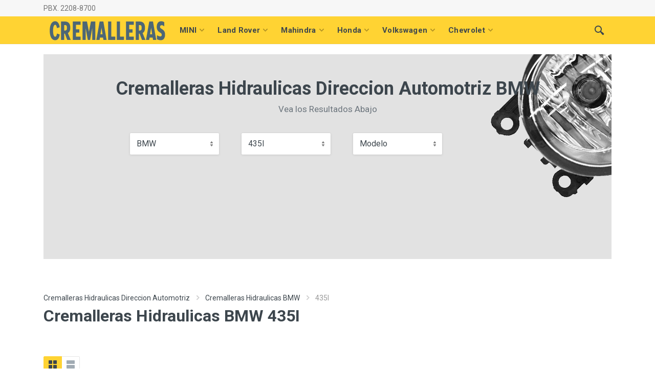

--- FILE ---
content_type: text/html; charset=UTF-8
request_url: https://www.cremalleras.gt/nuevos/35/bmw/2126/435i
body_size: 11314
content:
<!DOCTYPE html>
<html lang="es" dir="ltr">
<head>
    <meta charset="UTF-8">
    <meta name="viewport" content="width=device-width, initial-scale=1">
    <meta name="format-detection" content="telephone=no">
    <title>Cremalleras Hidraulicas Direccion Automotriz BMW 435I Guatemala PBX. 2208-8700</title>
    <meta name="keywords" content="Cremalleras Hidraulicas Direccion Automotriz BMW 435I, Cremallera Hidraulica BMW 435I, Cremalleras Hidraulicas Direccion Automotriz BMW 435I Guatemala, Cremallera Hidraulica BMW 435I Guatemala"/>
    <meta name="subject" content="Cremalleras Hidraulicas Direccion Automotriz 435I Guatemala"/>
    <meta name="description" content="Tenemos a la venta Cremalleras Hidraulicas Direccion Automotriz BMW 435I Los Precios Mas accesibles en Toda Guatemala, ademas se lo envio a todo el pais escribeme por WhatsApp PBX. 2208-8700 Satisfaccion GARANTIZADA !"/>
    <meta property="og:title" content="Cremalleras Hidraulicas Direccion Automotriz BMW 435I Guatemala PBX. 2208-8700"/>
    <meta property="og:description" content="Tenemos a la venta Cremalleras Hidraulicas Direccion Automotriz BMW 435I Los Precios Mas accesibles en Toda Guatemala, ademas se lo envio a todo el pais escribeme por WhatsApp PBX. 2208-8700 Satisfaccion GARANTIZADA !"/>
    <meta property="og:image" content="https://www.copartes.gt/imagenes_partes/cremallerahidraulica.jpg"/>
    <meta name="author" content="https://www.cremalleras.gt/">
    <meta name="robots" content="index, follow"/>
    <meta name="city" content="Mixco>"/>
    <meta name="country" content="Guatemala>"/>
    <meta name="copyright" content="https://www.cremalleras.gt/"/>
    <meta name="robots" content="index,follow" />
    <meta name="googlebot" content="index,follow" />
        <meta name="google-site-verification" content="-l1lf7Y9dGTUfzj-819usdSNyoVL1WyzE6crN0qqbGM" />
    <link rel="icon" type="image/png" href="https://www.cremalleras.gt/assets/icons/cremallera.ico">
    <!-- fonts -->
    <link rel="stylesheet" href="https://fonts.googleapis.com/css?family=Roboto:400,400i,500,500i,700,700i">
    <!-- css -->
    <link rel="stylesheet" href="https://www.cremalleras.gt/assets/vendor/bootstrap-4.2.1/css/bootstrap.min.css">
    <link rel="stylesheet" href="https://www.cremalleras.gt/assets/vendor/owl-carousel-2.3.4/assets/owl.carousel.min.css">
    <link rel="stylesheet" href="https://www.cremalleras.gt/assets/vendor/photoswipe-4.1.3/photoswipe.css">
    <link rel="stylesheet" href="https://www.cremalleras.gt/assets/vendor/photoswipe-4.1.3/default-skin/default-skin.css">
    <link rel="stylesheet" href="https://www.cremalleras.gt/assets/vendor/select2-4.0.10/css/select2.min.css">
    <link rel="stylesheet" href="https://www.cremalleras.gt/assets/css/style.css">
    <!-- font - fontawesome -->
    <link rel="stylesheet" href="https://www.cremalleras.gt/assets/vendor/fontawesome-5.6.1/css/all.min.css">
    <!-- font - stroyka -->
    <link rel="stylesheet" href="https://www.cremalleras.gt/assets/fonts/stroyka/stroyka.css">
    <!-- My  Google Analitycs --> <script>   (function(i,s,o,g,r,a,m){i['GoogleAnalyticsObject']=r;i[r]=i[r]||function(){   (i[r].q=i[r].q||[]).push(arguments)},i[r].l=1*new Date();a=s.createElement(o),   m=s.getElementsByTagName(o)[0];a.async=1;a.src=g;m.parentNode.insertBefore(a,m)   })(window,document,'script','//www.google-analytics.com/analytics.js','ga');    ga('create', 'UA-52818741-6', 'auto');   ga('send', 'pageview');  </script>    <!-- Facebook Pixel Code --> <script>   !function(f,b,e,v,n,t,s)   {if(f.fbq)return;n=f.fbq=function(){n.callMethod?   n.callMethod.apply(n,arguments):n.queue.push(arguments)};   if(!f._fbq)f._fbq=n;n.push=n;n.loaded=!0;n.version='2.0';   n.queue=[];t=b.createElement(e);t.async=!0;   t.src=v;s=b.getElementsByTagName(e)[0];   s.parentNode.insertBefore(t,s)}(window, document,'script',   'https://connect.facebook.net/en_US/fbevents.js');   fbq('init', '259966804864182');   fbq('track', 'PageView'); </script> <noscript><img height="1" width="1" style="display:none"   src="https://www.facebook.com/tr?id=259966804864182&ev=PageView&noscript=1" /></noscript> <!-- End Facebook Pixel Code -->

<!-- Twitter conversion tracking base code -->
<script>
!function(e,t,n,s,u,a){e.twq||(s=e.twq=function(){s.exe?s.exe.apply(s,arguments):s.queue.push(arguments);
},s.version='1.1',s.queue=[],u=t.createElement(n),u.async=!0,u.src='https://static.ads-twitter.com/uwt.js',
a=t.getElementsByTagName(n)[0],a.parentNode.insertBefore(u,a))}(window,document,'script');
twq('config','ofwou');
</script>
<!-- End Twitter conversion tracking base code --></head>

<body>
    <!-- quickview-modal -->
    <div id="quickview-modal" class="modal fade" tabindex="-1" role="dialog" aria-hidden="true">
        <div class="modal-dialog modal-dialog-centered modal-xl">
            <div class="modal-content"></div>
        </div>
    </div>
    <!-- quickview-modal / end -->
    <!-- mobilemenu -->
    <div class="mobilemenu">
        <div class="mobilemenu__backdrop"></div>
        <div class="mobilemenu__body">
            <div class="mobilemenu__header">
                <div class="mobilemenu__title">Muy Solicitados Hoy</div>
                <button type="button" class="mobilemenu__close">
                    <svg width="20px" height="20px">
                        <use xlink:href="https://www.cremalleras.gt/assets/images/sprite.svg#cross-20"></use>
                    </svg>
                </button>
            </div>
            <div class="mobilemenu__content">
                <ul class="mobile-links mobile-links--level--0" data-collapse data-collapse-opened-class="mobile-links__item--open">
                                       <li class="mobile-links__item" data-collapse-item>
                        <div class="mobile-links__item-title">
                            <a href="https://www.cremalleras.gt/nuevos/40/mini" class="mobile-links__item-link">MINI</a>
                            <button class="mobile-links__item-toggle" type="button" data-collapse-trigger>
                                <svg class="mobile-links__item-arrow" width="12px" height="7px">
                                    <use xlink:href="https://www.cremalleras.gt/assets/images/sprite.svg#arrow-rounded-down-12x7"></use>
                                </svg>
                            </button>
                        </div>
                        <div class="mobile-links__item-sub-links" data-collapse-content>
                            <ul class="mobile-links mobile-links--level--1">
                                                              <li class="mobile-links__item" data-collapse-item>
                                    <div class="mobile-links__item-title">
                                        <a href="https://www.cremalleras.gt/nuevos/40/mini/1643/cooper-coupe" class="mobile-links__item-link">Cooper Coupe</a>
                                    </div>
                                </li>
                                                              <li class="mobile-links__item" data-collapse-item>
                                    <div class="mobile-links__item-title">
                                        <a href="https://www.cremalleras.gt/nuevos/40/mini/1632/cooper-paceman" class="mobile-links__item-link">Cooper Paceman</a>
                                    </div>
                                </li>
                                                              <li class="mobile-links__item" data-collapse-item>
                                    <div class="mobile-links__item-title">
                                        <a href="https://www.cremalleras.gt/nuevos/40/mini/145/cooper" class="mobile-links__item-link">Cooper</a>
                                    </div>
                                </li>
                                                              <li class="mobile-links__item" data-collapse-item>
                                    <div class="mobile-links__item-title">
                                        <a href="https://www.cremalleras.gt/nuevos/40/mini/140/cooper-s" class="mobile-links__item-link">Cooper S</a>
                                    </div>
                                </li>
                                                              <li class="mobile-links__item" data-collapse-item>
                                    <div class="mobile-links__item-title">
                                        <a href="https://www.cremalleras.gt/nuevos/40/mini/1633/cooper-s-paceman" class="mobile-links__item-link">Cooper S Paceman</a>
                                    </div>
                                </li>
                                                              <li class="mobile-links__item" data-collapse-item>
                                    <div class="mobile-links__item-title">
                                        <a href="https://www.cremalleras.gt/nuevos/40/mini/1635/cooper-s-clubman" class="mobile-links__item-link">Cooper S Clubman</a>
                                    </div>
                                </li>
                                                              <li class="mobile-links__item" data-collapse-item>
                                    <div class="mobile-links__item-title">
                                        <a href="https://www.cremalleras.gt/nuevos/40/mini/1634/cooper-clubman" class="mobile-links__item-link">Cooper Clubman</a>
                                    </div>
                                </li>
                                                              <li class="mobile-links__item" data-collapse-item>
                                    <div class="mobile-links__item-title">
                                        <a href="https://www.cremalleras.gt/nuevos/40/mini/1644/cooper-s-coupe" class="mobile-links__item-link">Cooper S Coupe</a>
                                    </div>
                                </li>
                              

                            </ul>
                        </div>
                    </li>

                                      <li class="mobile-links__item" data-collapse-item>
                        <div class="mobile-links__item-title">
                            <a href="https://www.cremalleras.gt/nuevos/31/land-rover" class="mobile-links__item-link">Land Rover</a>
                            <button class="mobile-links__item-toggle" type="button" data-collapse-trigger>
                                <svg class="mobile-links__item-arrow" width="12px" height="7px">
                                    <use xlink:href="https://www.cremalleras.gt/assets/images/sprite.svg#arrow-rounded-down-12x7"></use>
                                </svg>
                            </button>
                        </div>
                        <div class="mobile-links__item-sub-links" data-collapse-content>
                            <ul class="mobile-links mobile-links--level--1">
                                                              <li class="mobile-links__item" data-collapse-item>
                                    <div class="mobile-links__item-title">
                                        <a href="https://www.cremalleras.gt/nuevos/31/land-rover/103/range-rover" class="mobile-links__item-link">Range rover</a>
                                    </div>
                                </li>
                                                              <li class="mobile-links__item" data-collapse-item>
                                    <div class="mobile-links__item-title">
                                        <a href="https://www.cremalleras.gt/nuevos/31/land-rover/1924/lr3" class="mobile-links__item-link">LR3</a>
                                    </div>
                                </li>
                                                              <li class="mobile-links__item" data-collapse-item>
                                    <div class="mobile-links__item-title">
                                        <a href="https://www.cremalleras.gt/nuevos/31/land-rover/1630/lr2" class="mobile-links__item-link">LR2</a>
                                    </div>
                                </li>
                                                              <li class="mobile-links__item" data-collapse-item>
                                    <div class="mobile-links__item-title">
                                        <a href="https://www.cremalleras.gt/nuevos/31/land-rover/931/county" class="mobile-links__item-link">County</a>
                                    </div>
                                </li>
                                                              <li class="mobile-links__item" data-collapse-item>
                                    <div class="mobile-links__item-title">
                                        <a href="https://www.cremalleras.gt/nuevos/31/land-rover/3001/range-rover-velar" class="mobile-links__item-link">Range Rover Velar</a>
                                    </div>
                                </li>
                                                              <li class="mobile-links__item" data-collapse-item>
                                    <div class="mobile-links__item-title">
                                        <a href="https://www.cremalleras.gt/nuevos/31/land-rover/2801/discovery-sport" class="mobile-links__item-link">Discovery Sport</a>
                                    </div>
                                </li>
                                                              <li class="mobile-links__item" data-collapse-item>
                                    <div class="mobile-links__item-title">
                                        <a href="https://www.cremalleras.gt/nuevos/31/land-rover/934/rover" class="mobile-links__item-link">Rover</a>
                                    </div>
                                </li>
                                                              <li class="mobile-links__item" data-collapse-item>
                                    <div class="mobile-links__item-title">
                                        <a href="https://www.cremalleras.gt/nuevos/31/land-rover/932/defender" class="mobile-links__item-link">Defender</a>
                                    </div>
                                </li>
                              

                            </ul>
                        </div>
                    </li>

                                      <li class="mobile-links__item" data-collapse-item>
                        <div class="mobile-links__item-title">
                            <a href="https://www.cremalleras.gt/nuevos/96/mahindra" class="mobile-links__item-link">Mahindra</a>
                            <button class="mobile-links__item-toggle" type="button" data-collapse-trigger>
                                <svg class="mobile-links__item-arrow" width="12px" height="7px">
                                    <use xlink:href="https://www.cremalleras.gt/assets/images/sprite.svg#arrow-rounded-down-12x7"></use>
                                </svg>
                            </button>
                        </div>
                        <div class="mobile-links__item-sub-links" data-collapse-content>
                            <ul class="mobile-links mobile-links--level--1">
                                                              <li class="mobile-links__item" data-collapse-item>
                                    <div class="mobile-links__item-title">
                                        <a href="https://www.cremalleras.gt/nuevos/96/mahindra/2870/xuv-500" class="mobile-links__item-link">XUV 500</a>
                                    </div>
                                </li>
                                                              <li class="mobile-links__item" data-collapse-item>
                                    <div class="mobile-links__item-title">
                                        <a href="https://www.cremalleras.gt/nuevos/96/mahindra/2394/scorpio" class="mobile-links__item-link">Scorpio</a>
                                    </div>
                                </li>
                                                              <li class="mobile-links__item" data-collapse-item>
                                    <div class="mobile-links__item-title">
                                        <a href="https://www.cremalleras.gt/nuevos/96/mahindra/2971/bolero" class="mobile-links__item-link">Bolero</a>
                                    </div>
                                </li>
                                                              <li class="mobile-links__item" data-collapse-item>
                                    <div class="mobile-links__item-title">
                                        <a href="https://www.cremalleras.gt/nuevos/96/mahindra/2265/pick-up-4x4" class="mobile-links__item-link">PICK UP 4X4</a>
                                    </div>
                                </li>
                              

                            </ul>
                        </div>
                    </li>

                                      <li class="mobile-links__item" data-collapse-item>
                        <div class="mobile-links__item-title">
                            <a href="https://www.cremalleras.gt/nuevos/23/honda" class="mobile-links__item-link">Honda</a>
                            <button class="mobile-links__item-toggle" type="button" data-collapse-trigger>
                                <svg class="mobile-links__item-arrow" width="12px" height="7px">
                                    <use xlink:href="https://www.cremalleras.gt/assets/images/sprite.svg#arrow-rounded-down-12x7"></use>
                                </svg>
                            </button>
                        </div>
                        <div class="mobile-links__item-sub-links" data-collapse-content>
                            <ul class="mobile-links mobile-links--level--1">
                                                              <li class="mobile-links__item" data-collapse-item>
                                    <div class="mobile-links__item-title">
                                        <a href="https://www.cremalleras.gt/nuevos/23/honda/808/crosstour" class="mobile-links__item-link">Crosstour</a>
                                    </div>
                                </li>
                                                              <li class="mobile-links__item" data-collapse-item>
                                    <div class="mobile-links__item-title">
                                        <a href="https://www.cremalleras.gt/nuevos/23/honda/813/s2000" class="mobile-links__item-link">S2000</a>
                                    </div>
                                </li>
                                                              <li class="mobile-links__item" data-collapse-item>
                                    <div class="mobile-links__item-title">
                                        <a href="https://www.cremalleras.gt/nuevos/23/honda/1603/civic-si" class="mobile-links__item-link">Civic SI</a>
                                    </div>
                                </li>
                                                              <li class="mobile-links__item" data-collapse-item>
                                    <div class="mobile-links__item-title">
                                        <a href="https://www.cremalleras.gt/nuevos/23/honda/2053/jazz" class="mobile-links__item-link">Jazz</a>
                                    </div>
                                </li>
                                                              <li class="mobile-links__item" data-collapse-item>
                                    <div class="mobile-links__item-title">
                                        <a href="https://www.cremalleras.gt/nuevos/23/honda/812/prelude" class="mobile-links__item-link">Prelude</a>
                                    </div>
                                </li>
                                                              <li class="mobile-links__item" data-collapse-item>
                                    <div class="mobile-links__item-title">
                                        <a href="https://www.cremalleras.gt/nuevos/23/honda/2492/accord-30l" class="mobile-links__item-link">Accord 3.0l</a>
                                    </div>
                                </li>
                                                              <li class="mobile-links__item" data-collapse-item>
                                    <div class="mobile-links__item-title">
                                        <a href="https://www.cremalleras.gt/nuevos/23/honda/197/ridgeline" class="mobile-links__item-link">Ridgeline</a>
                                    </div>
                                </li>
                                                              <li class="mobile-links__item" data-collapse-item>
                                    <div class="mobile-links__item-title">
                                        <a href="https://www.cremalleras.gt/nuevos/23/honda/37/accord" class="mobile-links__item-link">Accord</a>
                                    </div>
                                </li>
                              

                            </ul>
                        </div>
                    </li>

                                      <li class="mobile-links__item" data-collapse-item>
                        <div class="mobile-links__item-title">
                            <a href="https://www.cremalleras.gt/nuevos/25/volkswagen" class="mobile-links__item-link">Volkswagen</a>
                            <button class="mobile-links__item-toggle" type="button" data-collapse-trigger>
                                <svg class="mobile-links__item-arrow" width="12px" height="7px">
                                    <use xlink:href="https://www.cremalleras.gt/assets/images/sprite.svg#arrow-rounded-down-12x7"></use>
                                </svg>
                            </button>
                        </div>
                        <div class="mobile-links__item-sub-links" data-collapse-content>
                            <ul class="mobile-links mobile-links--level--1">
                                                              <li class="mobile-links__item" data-collapse-item>
                                    <div class="mobile-links__item-title">
                                        <a href="https://www.cremalleras.gt/nuevos/25/volkswagen/1528/r32" class="mobile-links__item-link">R32</a>
                                    </div>
                                </li>
                                                              <li class="mobile-links__item" data-collapse-item>
                                    <div class="mobile-links__item-title">
                                        <a href="https://www.cremalleras.gt/nuevos/25/volkswagen/224/bora" class="mobile-links__item-link">Bora</a>
                                    </div>
                                </li>
                                                              <li class="mobile-links__item" data-collapse-item>
                                    <div class="mobile-links__item-title">
                                        <a href="https://www.cremalleras.gt/nuevos/25/volkswagen/225/fox" class="mobile-links__item-link">Fox</a>
                                    </div>
                                </li>
                                                              <li class="mobile-links__item" data-collapse-item>
                                    <div class="mobile-links__item-title">
                                        <a href="https://www.cremalleras.gt/nuevos/25/volkswagen/1523/phaeton" class="mobile-links__item-link">Phaeton</a>
                                    </div>
                                </li>
                                                              <li class="mobile-links__item" data-collapse-item>
                                    <div class="mobile-links__item-title">
                                        <a href="https://www.cremalleras.gt/nuevos/25/volkswagen/2447/tiguan-20t" class="mobile-links__item-link">Tiguan 2.0T</a>
                                    </div>
                                </li>
                                                              <li class="mobile-links__item" data-collapse-item>
                                    <div class="mobile-links__item-title">
                                        <a href="https://www.cremalleras.gt/nuevos/25/volkswagen/2448/eos-20t" class="mobile-links__item-link">Eos 2.0T</a>
                                    </div>
                                </li>
                                                              <li class="mobile-links__item" data-collapse-item>
                                    <div class="mobile-links__item-title">
                                        <a href="https://www.cremalleras.gt/nuevos/25/volkswagen/1987/passat-cc" class="mobile-links__item-link">Passat CC</a>
                                    </div>
                                </li>
                                                              <li class="mobile-links__item" data-collapse-item>
                                    <div class="mobile-links__item-title">
                                        <a href="https://www.cremalleras.gt/nuevos/25/volkswagen/226/polo" class="mobile-links__item-link">Polo</a>
                                    </div>
                                </li>
                              

                            </ul>
                        </div>
                    </li>

                                      <li class="mobile-links__item" data-collapse-item>
                        <div class="mobile-links__item-title">
                            <a href="https://www.cremalleras.gt/nuevos/5/chevrolet" class="mobile-links__item-link">Chevrolet</a>
                            <button class="mobile-links__item-toggle" type="button" data-collapse-trigger>
                                <svg class="mobile-links__item-arrow" width="12px" height="7px">
                                    <use xlink:href="https://www.cremalleras.gt/assets/images/sprite.svg#arrow-rounded-down-12x7"></use>
                                </svg>
                            </button>
                        </div>
                        <div class="mobile-links__item-sub-links" data-collapse-content>
                            <ul class="mobile-links mobile-links--level--1">
                                                              <li class="mobile-links__item" data-collapse-item>
                                    <div class="mobile-links__item-title">
                                        <a href="https://www.cremalleras.gt/nuevos/5/chevrolet/2076/celta" class="mobile-links__item-link">CELTA</a>
                                    </div>
                                </li>
                                                              <li class="mobile-links__item" data-collapse-item>
                                    <div class="mobile-links__item-title">
                                        <a href="https://www.cremalleras.gt/nuevos/5/chevrolet/510/g20" class="mobile-links__item-link">G20</a>
                                    </div>
                                </li>
                                                              <li class="mobile-links__item" data-collapse-item>
                                    <div class="mobile-links__item-title">
                                        <a href="https://www.cremalleras.gt/nuevos/5/chevrolet/539/sportvan" class="mobile-links__item-link">Sportvan</a>
                                    </div>
                                </li>
                                                              <li class="mobile-links__item" data-collapse-item>
                                    <div class="mobile-links__item-title">
                                        <a href="https://www.cremalleras.gt/nuevos/5/chevrolet/515/k1" class="mobile-links__item-link">K1</a>
                                    </div>
                                </li>
                                                              <li class="mobile-links__item" data-collapse-item>
                                    <div class="mobile-links__item-title">
                                        <a href="https://www.cremalleras.gt/nuevos/5/chevrolet/542/suburban" class="mobile-links__item-link">Suburban</a>
                                    </div>
                                </li>
                                                              <li class="mobile-links__item" data-collapse-item>
                                    <div class="mobile-links__item-title">
                                        <a href="https://www.cremalleras.gt/nuevos/5/chevrolet/111/trailblazer" class="mobile-links__item-link">Trailblazer</a>
                                    </div>
                                </li>
                                                              <li class="mobile-links__item" data-collapse-item>
                                    <div class="mobile-links__item-title">
                                        <a href="https://www.cremalleras.gt/nuevos/5/chevrolet/503/d30" class="mobile-links__item-link">D30</a>
                                    </div>
                                </li>
                                                              <li class="mobile-links__item" data-collapse-item>
                                    <div class="mobile-links__item-title">
                                        <a href="https://www.cremalleras.gt/nuevos/5/chevrolet/524/mil-blazer" class="mobile-links__item-link">Mil blazer</a>
                                    </div>
                                </li>
                              

                            </ul>
                        </div>
                    </li>

                  

                </ul>
            </div>
        </div>
    </div>
    <!-- mobilemenu / end -->

    <!-- site -->
    <div class="site">
        <!-- mobile site__header -->
        <header class="site__header d-lg-none">
            <!-- data-sticky-mode - one of [pullToShow, alwaysOnTop] -->
            <div class="mobile-header mobile-header--sticky" data-sticky-mode="pullToShow">
                <div class="mobile-header__panel">
                    <div class="container">
                        <div class="mobile-header__body">
                            <button class="mobile-header__menu-button">
                                <svg width="18px" height="14px">
                                    <use xlink:href="https://www.cremalleras.gt/assets/images/sprite.svg#menu-18x14"></use>
                                </svg>
                            </button>
                            <a href="https://www.cremalleras.gt/"><img src="https://www.cremalleras.gt/assets/images/logos/cremalleras.png"></a>


                            <div id="sosearchpro" class="mobile-header__search">
                                <form class="mobile-header__search-form" method="POST">
                                    <input class="mobile-header__search-input Search" name="search" placeholder="Que Cremallera Hidraulica Necesita ?" aria-label="Buscar" type="text" autocomplete="off">
                                    <button class="mobile-header__search-button mobile-header__search-button--submit" type="submit">
                                        <svg width="20px" height="20px">
                                            <use xlink:href="https://www.cremalleras.gt/assets/images/sprite.svg#search-20"></use>
                                        </svg>
                                    </button>
                                    <button class="mobile-header__search-button mobile-header__search-button--close" type="button">
                                        <svg width="20px" height="20px">
                                            <use xlink:href="https://www.cremalleras.gt/assets/images/sprite.svg#cross-20"></use>
                                        </svg>
                                    </button>
                                    <div class="mobile-header__search-body"></div>
                                </form>
                            </div>
                            <div class="mobile-header__indicators">
                                <div class="indicator indicator--mobile-search indicator--mobile d-sm-none">
                                    <button class="indicator__button">
                                        <span class="indicator__area">
                                            <svg width="20px" height="20px">
                                                <use xlink:href="https://www.cremalleras.gt/assets/images/sprite.svg#search-20"></use>
                                            </svg>
                                        </span>
                                    </button>
                                </div>
                                                           </div>
                        </div>
                    </div>
                </div>
            </div>
        </header>
        <!-- mobile site__header / end -->

        <!-- desktop site__header -->
        <header class="site__header d-lg-block d-none">
            <div class="site-header">
                <!-- .topbar -->
                <div class="site-header__topbar topbar">
                    <div class="topbar__container container">
                        <div class="topbar__row">
                            <div class="topbar__item topbar__item--link">
                                <a class="topbar-link" href="#">PBX. 2208-8700</a>
                            </div>

                            <div class="topbar__spring"></div>
                                                       <div class="topbar__item">
                                <div class="topbar-dropdown">

                                </div>
                            </div>
                            <div class="topbar__item">
                                <div class="topbar-dropdown">

                                </div>
                            </div>
                        </div>
                    </div>
                </div>
                <!-- .topbar / end -->

                <div class="site-header__nav-panel">
                    <!-- data-sticky-mode - one of [pullToShow, alwaysOnTop] -->
                    <div class="nav-panel nav-panel--sticky" data-sticky-mode="pullToShow">
                        <div class="nav-panel__container container">
                            <div class="nav-panel__row">

                              <a href="https://www.cremalleras.gt/"><img src="https://www.cremalleras.gt/assets/images/logos/cremalleras.png"></a>

                                <!-- .nav-links -->
                                <div class="nav-panel__nav-links nav-links">
                                    <ul class="nav-links__list">
                                                                                <li class="nav-links__item  nav-links__item--has-submenu ">
                                            <a class="nav-links__item-link" href="https://www.cremalleras.gt/nuevos/40/mini">
                                                <div class="nav-links__item-body">
                                                    MINI                                                    <svg class="nav-links__item-arrow" width="9px" height="6px">
                                                        <use xlink:href="https://www.cremalleras.gt/assets/images/sprite.svg#arrow-rounded-down-9x6"></use>
                                                    </svg>
                                                </div>
                                            </a>
                                            <div class="nav-links__submenu nav-links__submenu--type--menu">
                                                <!-- .menu -->
                                                <div class="menu menu--layout--classic ">
                                                    <div class="menu__submenus-container"></div>
                                                    <ul class="menu__list">
                                                                                                             <li class="menu__item">
                                                            <!-- This is a synthetic element that allows to adjust the vertical offset of the submenu using CSS. -->
                                                              <a class="menu__item-link" href="https://www.cremalleras.gt/nuevos/40/mini/1643/cooper-coupe">
                                                                  Cooper Coupe                                                              </a>
                                                               <div class="menu__item-submenu-offset"></div>
                                                        </li>
                                                                                                              <li class="menu__item">
                                                            <!-- This is a synthetic element that allows to adjust the vertical offset of the submenu using CSS. -->
                                                              <a class="menu__item-link" href="https://www.cremalleras.gt/nuevos/40/mini/1632/cooper-paceman">
                                                                  Cooper Paceman                                                              </a>
                                                               <div class="menu__item-submenu-offset"></div>
                                                        </li>
                                                                                                              <li class="menu__item">
                                                            <!-- This is a synthetic element that allows to adjust the vertical offset of the submenu using CSS. -->
                                                              <a class="menu__item-link" href="https://www.cremalleras.gt/nuevos/40/mini/145/cooper">
                                                                  Cooper                                                              </a>
                                                               <div class="menu__item-submenu-offset"></div>
                                                        </li>
                                                                                                              <li class="menu__item">
                                                            <!-- This is a synthetic element that allows to adjust the vertical offset of the submenu using CSS. -->
                                                              <a class="menu__item-link" href="https://www.cremalleras.gt/nuevos/40/mini/140/cooper-s">
                                                                  Cooper S                                                              </a>
                                                               <div class="menu__item-submenu-offset"></div>
                                                        </li>
                                                                                                              <li class="menu__item">
                                                            <!-- This is a synthetic element that allows to adjust the vertical offset of the submenu using CSS. -->
                                                              <a class="menu__item-link" href="https://www.cremalleras.gt/nuevos/40/mini/1633/cooper-s-paceman">
                                                                  Cooper S Paceman                                                              </a>
                                                               <div class="menu__item-submenu-offset"></div>
                                                        </li>
                                                                                                              <li class="menu__item">
                                                            <!-- This is a synthetic element that allows to adjust the vertical offset of the submenu using CSS. -->
                                                              <a class="menu__item-link" href="https://www.cremalleras.gt/nuevos/40/mini/1635/cooper-s-clubman">
                                                                  Cooper S Clubman                                                              </a>
                                                               <div class="menu__item-submenu-offset"></div>
                                                        </li>
                                                                                                              <li class="menu__item">
                                                            <!-- This is a synthetic element that allows to adjust the vertical offset of the submenu using CSS. -->
                                                              <a class="menu__item-link" href="https://www.cremalleras.gt/nuevos/40/mini/1634/cooper-clubman">
                                                                  Cooper Clubman                                                              </a>
                                                               <div class="menu__item-submenu-offset"></div>
                                                        </li>
                                                                                                              <li class="menu__item">
                                                            <!-- This is a synthetic element that allows to adjust the vertical offset of the submenu using CSS. -->
                                                              <a class="menu__item-link" href="https://www.cremalleras.gt/nuevos/40/mini/1644/cooper-s-coupe">
                                                                  Cooper S Coupe                                                              </a>
                                                               <div class="menu__item-submenu-offset"></div>
                                                        </li>
                                                                                                          </ul>
                                                </div>
                                                <!-- .menu / end -->
                                            </div>
                                        </li>
                                                                                <li class="nav-links__item  nav-links__item--has-submenu ">
                                            <a class="nav-links__item-link" href="https://www.cremalleras.gt/nuevos/31/land-rover">
                                                <div class="nav-links__item-body">
                                                    Land Rover                                                    <svg class="nav-links__item-arrow" width="9px" height="6px">
                                                        <use xlink:href="https://www.cremalleras.gt/assets/images/sprite.svg#arrow-rounded-down-9x6"></use>
                                                    </svg>
                                                </div>
                                            </a>
                                            <div class="nav-links__submenu nav-links__submenu--type--menu">
                                                <!-- .menu -->
                                                <div class="menu menu--layout--classic ">
                                                    <div class="menu__submenus-container"></div>
                                                    <ul class="menu__list">
                                                                                                             <li class="menu__item">
                                                            <!-- This is a synthetic element that allows to adjust the vertical offset of the submenu using CSS. -->
                                                              <a class="menu__item-link" href="https://www.cremalleras.gt/nuevos/31/land-rover/103/range-rover">
                                                                  Range rover                                                              </a>
                                                               <div class="menu__item-submenu-offset"></div>
                                                        </li>
                                                                                                              <li class="menu__item">
                                                            <!-- This is a synthetic element that allows to adjust the vertical offset of the submenu using CSS. -->
                                                              <a class="menu__item-link" href="https://www.cremalleras.gt/nuevos/31/land-rover/1924/lr3">
                                                                  LR3                                                              </a>
                                                               <div class="menu__item-submenu-offset"></div>
                                                        </li>
                                                                                                              <li class="menu__item">
                                                            <!-- This is a synthetic element that allows to adjust the vertical offset of the submenu using CSS. -->
                                                              <a class="menu__item-link" href="https://www.cremalleras.gt/nuevos/31/land-rover/1630/lr2">
                                                                  LR2                                                              </a>
                                                               <div class="menu__item-submenu-offset"></div>
                                                        </li>
                                                                                                              <li class="menu__item">
                                                            <!-- This is a synthetic element that allows to adjust the vertical offset of the submenu using CSS. -->
                                                              <a class="menu__item-link" href="https://www.cremalleras.gt/nuevos/31/land-rover/931/county">
                                                                  County                                                              </a>
                                                               <div class="menu__item-submenu-offset"></div>
                                                        </li>
                                                                                                              <li class="menu__item">
                                                            <!-- This is a synthetic element that allows to adjust the vertical offset of the submenu using CSS. -->
                                                              <a class="menu__item-link" href="https://www.cremalleras.gt/nuevos/31/land-rover/3001/range-rover-velar">
                                                                  Range Rover Velar                                                              </a>
                                                               <div class="menu__item-submenu-offset"></div>
                                                        </li>
                                                                                                              <li class="menu__item">
                                                            <!-- This is a synthetic element that allows to adjust the vertical offset of the submenu using CSS. -->
                                                              <a class="menu__item-link" href="https://www.cremalleras.gt/nuevos/31/land-rover/2801/discovery-sport">
                                                                  Discovery Sport                                                              </a>
                                                               <div class="menu__item-submenu-offset"></div>
                                                        </li>
                                                                                                              <li class="menu__item">
                                                            <!-- This is a synthetic element that allows to adjust the vertical offset of the submenu using CSS. -->
                                                              <a class="menu__item-link" href="https://www.cremalleras.gt/nuevos/31/land-rover/934/rover">
                                                                  Rover                                                              </a>
                                                               <div class="menu__item-submenu-offset"></div>
                                                        </li>
                                                                                                              <li class="menu__item">
                                                            <!-- This is a synthetic element that allows to adjust the vertical offset of the submenu using CSS. -->
                                                              <a class="menu__item-link" href="https://www.cremalleras.gt/nuevos/31/land-rover/932/defender">
                                                                  Defender                                                              </a>
                                                               <div class="menu__item-submenu-offset"></div>
                                                        </li>
                                                                                                          </ul>
                                                </div>
                                                <!-- .menu / end -->
                                            </div>
                                        </li>
                                                                                <li class="nav-links__item  nav-links__item--has-submenu ">
                                            <a class="nav-links__item-link" href="https://www.cremalleras.gt/nuevos/96/mahindra">
                                                <div class="nav-links__item-body">
                                                    Mahindra                                                    <svg class="nav-links__item-arrow" width="9px" height="6px">
                                                        <use xlink:href="https://www.cremalleras.gt/assets/images/sprite.svg#arrow-rounded-down-9x6"></use>
                                                    </svg>
                                                </div>
                                            </a>
                                            <div class="nav-links__submenu nav-links__submenu--type--menu">
                                                <!-- .menu -->
                                                <div class="menu menu--layout--classic ">
                                                    <div class="menu__submenus-container"></div>
                                                    <ul class="menu__list">
                                                                                                             <li class="menu__item">
                                                            <!-- This is a synthetic element that allows to adjust the vertical offset of the submenu using CSS. -->
                                                              <a class="menu__item-link" href="https://www.cremalleras.gt/nuevos/96/mahindra/2870/xuv-500">
                                                                  XUV 500                                                              </a>
                                                               <div class="menu__item-submenu-offset"></div>
                                                        </li>
                                                                                                              <li class="menu__item">
                                                            <!-- This is a synthetic element that allows to adjust the vertical offset of the submenu using CSS. -->
                                                              <a class="menu__item-link" href="https://www.cremalleras.gt/nuevos/96/mahindra/2394/scorpio">
                                                                  Scorpio                                                              </a>
                                                               <div class="menu__item-submenu-offset"></div>
                                                        </li>
                                                                                                              <li class="menu__item">
                                                            <!-- This is a synthetic element that allows to adjust the vertical offset of the submenu using CSS. -->
                                                              <a class="menu__item-link" href="https://www.cremalleras.gt/nuevos/96/mahindra/2971/bolero">
                                                                  Bolero                                                              </a>
                                                               <div class="menu__item-submenu-offset"></div>
                                                        </li>
                                                                                                              <li class="menu__item">
                                                            <!-- This is a synthetic element that allows to adjust the vertical offset of the submenu using CSS. -->
                                                              <a class="menu__item-link" href="https://www.cremalleras.gt/nuevos/96/mahindra/2265/pick-up-4x4">
                                                                  PICK UP 4X4                                                              </a>
                                                               <div class="menu__item-submenu-offset"></div>
                                                        </li>
                                                                                                          </ul>
                                                </div>
                                                <!-- .menu / end -->
                                            </div>
                                        </li>
                                                                                <li class="nav-links__item  nav-links__item--has-submenu ">
                                            <a class="nav-links__item-link" href="https://www.cremalleras.gt/nuevos/23/honda">
                                                <div class="nav-links__item-body">
                                                    Honda                                                    <svg class="nav-links__item-arrow" width="9px" height="6px">
                                                        <use xlink:href="https://www.cremalleras.gt/assets/images/sprite.svg#arrow-rounded-down-9x6"></use>
                                                    </svg>
                                                </div>
                                            </a>
                                            <div class="nav-links__submenu nav-links__submenu--type--menu">
                                                <!-- .menu -->
                                                <div class="menu menu--layout--classic ">
                                                    <div class="menu__submenus-container"></div>
                                                    <ul class="menu__list">
                                                                                                             <li class="menu__item">
                                                            <!-- This is a synthetic element that allows to adjust the vertical offset of the submenu using CSS. -->
                                                              <a class="menu__item-link" href="https://www.cremalleras.gt/nuevos/23/honda/808/crosstour">
                                                                  Crosstour                                                              </a>
                                                               <div class="menu__item-submenu-offset"></div>
                                                        </li>
                                                                                                              <li class="menu__item">
                                                            <!-- This is a synthetic element that allows to adjust the vertical offset of the submenu using CSS. -->
                                                              <a class="menu__item-link" href="https://www.cremalleras.gt/nuevos/23/honda/813/s2000">
                                                                  S2000                                                              </a>
                                                               <div class="menu__item-submenu-offset"></div>
                                                        </li>
                                                                                                              <li class="menu__item">
                                                            <!-- This is a synthetic element that allows to adjust the vertical offset of the submenu using CSS. -->
                                                              <a class="menu__item-link" href="https://www.cremalleras.gt/nuevos/23/honda/1603/civic-si">
                                                                  Civic SI                                                              </a>
                                                               <div class="menu__item-submenu-offset"></div>
                                                        </li>
                                                                                                              <li class="menu__item">
                                                            <!-- This is a synthetic element that allows to adjust the vertical offset of the submenu using CSS. -->
                                                              <a class="menu__item-link" href="https://www.cremalleras.gt/nuevos/23/honda/2053/jazz">
                                                                  Jazz                                                              </a>
                                                               <div class="menu__item-submenu-offset"></div>
                                                        </li>
                                                                                                              <li class="menu__item">
                                                            <!-- This is a synthetic element that allows to adjust the vertical offset of the submenu using CSS. -->
                                                              <a class="menu__item-link" href="https://www.cremalleras.gt/nuevos/23/honda/812/prelude">
                                                                  Prelude                                                              </a>
                                                               <div class="menu__item-submenu-offset"></div>
                                                        </li>
                                                                                                              <li class="menu__item">
                                                            <!-- This is a synthetic element that allows to adjust the vertical offset of the submenu using CSS. -->
                                                              <a class="menu__item-link" href="https://www.cremalleras.gt/nuevos/23/honda/2492/accord-30l">
                                                                  Accord 3.0l                                                              </a>
                                                               <div class="menu__item-submenu-offset"></div>
                                                        </li>
                                                                                                              <li class="menu__item">
                                                            <!-- This is a synthetic element that allows to adjust the vertical offset of the submenu using CSS. -->
                                                              <a class="menu__item-link" href="https://www.cremalleras.gt/nuevos/23/honda/197/ridgeline">
                                                                  Ridgeline                                                              </a>
                                                               <div class="menu__item-submenu-offset"></div>
                                                        </li>
                                                                                                              <li class="menu__item">
                                                            <!-- This is a synthetic element that allows to adjust the vertical offset of the submenu using CSS. -->
                                                              <a class="menu__item-link" href="https://www.cremalleras.gt/nuevos/23/honda/37/accord">
                                                                  Accord                                                              </a>
                                                               <div class="menu__item-submenu-offset"></div>
                                                        </li>
                                                                                                          </ul>
                                                </div>
                                                <!-- .menu / end -->
                                            </div>
                                        </li>
                                                                                <li class="nav-links__item  nav-links__item--has-submenu ">
                                            <a class="nav-links__item-link" href="https://www.cremalleras.gt/nuevos/25/volkswagen">
                                                <div class="nav-links__item-body">
                                                    Volkswagen                                                    <svg class="nav-links__item-arrow" width="9px" height="6px">
                                                        <use xlink:href="https://www.cremalleras.gt/assets/images/sprite.svg#arrow-rounded-down-9x6"></use>
                                                    </svg>
                                                </div>
                                            </a>
                                            <div class="nav-links__submenu nav-links__submenu--type--menu">
                                                <!-- .menu -->
                                                <div class="menu menu--layout--classic ">
                                                    <div class="menu__submenus-container"></div>
                                                    <ul class="menu__list">
                                                                                                             <li class="menu__item">
                                                            <!-- This is a synthetic element that allows to adjust the vertical offset of the submenu using CSS. -->
                                                              <a class="menu__item-link" href="https://www.cremalleras.gt/nuevos/25/volkswagen/1528/r32">
                                                                  R32                                                              </a>
                                                               <div class="menu__item-submenu-offset"></div>
                                                        </li>
                                                                                                              <li class="menu__item">
                                                            <!-- This is a synthetic element that allows to adjust the vertical offset of the submenu using CSS. -->
                                                              <a class="menu__item-link" href="https://www.cremalleras.gt/nuevos/25/volkswagen/224/bora">
                                                                  Bora                                                              </a>
                                                               <div class="menu__item-submenu-offset"></div>
                                                        </li>
                                                                                                              <li class="menu__item">
                                                            <!-- This is a synthetic element that allows to adjust the vertical offset of the submenu using CSS. -->
                                                              <a class="menu__item-link" href="https://www.cremalleras.gt/nuevos/25/volkswagen/225/fox">
                                                                  Fox                                                              </a>
                                                               <div class="menu__item-submenu-offset"></div>
                                                        </li>
                                                                                                              <li class="menu__item">
                                                            <!-- This is a synthetic element that allows to adjust the vertical offset of the submenu using CSS. -->
                                                              <a class="menu__item-link" href="https://www.cremalleras.gt/nuevos/25/volkswagen/1523/phaeton">
                                                                  Phaeton                                                              </a>
                                                               <div class="menu__item-submenu-offset"></div>
                                                        </li>
                                                                                                              <li class="menu__item">
                                                            <!-- This is a synthetic element that allows to adjust the vertical offset of the submenu using CSS. -->
                                                              <a class="menu__item-link" href="https://www.cremalleras.gt/nuevos/25/volkswagen/2447/tiguan-20t">
                                                                  Tiguan 2.0T                                                              </a>
                                                               <div class="menu__item-submenu-offset"></div>
                                                        </li>
                                                                                                              <li class="menu__item">
                                                            <!-- This is a synthetic element that allows to adjust the vertical offset of the submenu using CSS. -->
                                                              <a class="menu__item-link" href="https://www.cremalleras.gt/nuevos/25/volkswagen/2448/eos-20t">
                                                                  Eos 2.0T                                                              </a>
                                                               <div class="menu__item-submenu-offset"></div>
                                                        </li>
                                                                                                              <li class="menu__item">
                                                            <!-- This is a synthetic element that allows to adjust the vertical offset of the submenu using CSS. -->
                                                              <a class="menu__item-link" href="https://www.cremalleras.gt/nuevos/25/volkswagen/1987/passat-cc">
                                                                  Passat CC                                                              </a>
                                                               <div class="menu__item-submenu-offset"></div>
                                                        </li>
                                                                                                              <li class="menu__item">
                                                            <!-- This is a synthetic element that allows to adjust the vertical offset of the submenu using CSS. -->
                                                              <a class="menu__item-link" href="https://www.cremalleras.gt/nuevos/25/volkswagen/226/polo">
                                                                  Polo                                                              </a>
                                                               <div class="menu__item-submenu-offset"></div>
                                                        </li>
                                                                                                          </ul>
                                                </div>
                                                <!-- .menu / end -->
                                            </div>
                                        </li>
                                                                                <li class="nav-links__item  nav-links__item--has-submenu ">
                                            <a class="nav-links__item-link" href="https://www.cremalleras.gt/nuevos/5/chevrolet">
                                                <div class="nav-links__item-body">
                                                    Chevrolet                                                    <svg class="nav-links__item-arrow" width="9px" height="6px">
                                                        <use xlink:href="https://www.cremalleras.gt/assets/images/sprite.svg#arrow-rounded-down-9x6"></use>
                                                    </svg>
                                                </div>
                                            </a>
                                            <div class="nav-links__submenu nav-links__submenu--type--menu">
                                                <!-- .menu -->
                                                <div class="menu menu--layout--classic ">
                                                    <div class="menu__submenus-container"></div>
                                                    <ul class="menu__list">
                                                                                                             <li class="menu__item">
                                                            <!-- This is a synthetic element that allows to adjust the vertical offset of the submenu using CSS. -->
                                                              <a class="menu__item-link" href="https://www.cremalleras.gt/nuevos/5/chevrolet/2076/celta">
                                                                  CELTA                                                              </a>
                                                               <div class="menu__item-submenu-offset"></div>
                                                        </li>
                                                                                                              <li class="menu__item">
                                                            <!-- This is a synthetic element that allows to adjust the vertical offset of the submenu using CSS. -->
                                                              <a class="menu__item-link" href="https://www.cremalleras.gt/nuevos/5/chevrolet/510/g20">
                                                                  G20                                                              </a>
                                                               <div class="menu__item-submenu-offset"></div>
                                                        </li>
                                                                                                              <li class="menu__item">
                                                            <!-- This is a synthetic element that allows to adjust the vertical offset of the submenu using CSS. -->
                                                              <a class="menu__item-link" href="https://www.cremalleras.gt/nuevos/5/chevrolet/539/sportvan">
                                                                  Sportvan                                                              </a>
                                                               <div class="menu__item-submenu-offset"></div>
                                                        </li>
                                                                                                              <li class="menu__item">
                                                            <!-- This is a synthetic element that allows to adjust the vertical offset of the submenu using CSS. -->
                                                              <a class="menu__item-link" href="https://www.cremalleras.gt/nuevos/5/chevrolet/515/k1">
                                                                  K1                                                              </a>
                                                               <div class="menu__item-submenu-offset"></div>
                                                        </li>
                                                                                                              <li class="menu__item">
                                                            <!-- This is a synthetic element that allows to adjust the vertical offset of the submenu using CSS. -->
                                                              <a class="menu__item-link" href="https://www.cremalleras.gt/nuevos/5/chevrolet/542/suburban">
                                                                  Suburban                                                              </a>
                                                               <div class="menu__item-submenu-offset"></div>
                                                        </li>
                                                                                                              <li class="menu__item">
                                                            <!-- This is a synthetic element that allows to adjust the vertical offset of the submenu using CSS. -->
                                                              <a class="menu__item-link" href="https://www.cremalleras.gt/nuevos/5/chevrolet/111/trailblazer">
                                                                  Trailblazer                                                              </a>
                                                               <div class="menu__item-submenu-offset"></div>
                                                        </li>
                                                                                                              <li class="menu__item">
                                                            <!-- This is a synthetic element that allows to adjust the vertical offset of the submenu using CSS. -->
                                                              <a class="menu__item-link" href="https://www.cremalleras.gt/nuevos/5/chevrolet/503/d30">
                                                                  D30                                                              </a>
                                                               <div class="menu__item-submenu-offset"></div>
                                                        </li>
                                                                                                              <li class="menu__item">
                                                            <!-- This is a synthetic element that allows to adjust the vertical offset of the submenu using CSS. -->
                                                              <a class="menu__item-link" href="https://www.cremalleras.gt/nuevos/5/chevrolet/524/mil-blazer">
                                                                  Mil blazer                                                              </a>
                                                               <div class="menu__item-submenu-offset"></div>
                                                        </li>
                                                                                                          </ul>
                                                </div>
                                                <!-- .menu / end -->
                                            </div>
                                        </li>
                                        
                                    </ul>
                                </div>
                                <!-- .nav-links / end -->
                                <div class="nav-panel__indicators">
                                    <div class="indicator indicator--trigger--click">
                                        <button type="button" class="indicator__button">
                                            <span class="indicator__area">
                                                <svg class="indicator__icon" width="20px" height="20px">
                                                    <use xlink:href="https://www.cremalleras.gt/assets/images/sprite.svg#search-20"></use>
                                                </svg>
                                                <svg class="indicator__icon indicator__icon--open" width="20px" height="20px">
                                                    <use xlink:href="https://www.cremalleras.gt/assets/images/sprite.svg#cross-20"></use>
                                                </svg>
                                            </span>
                                        </button>
                                        <div class="indicator__dropdown">
                                            <div id="sosearchprodesk" class="drop-search">
                                                <form class="drop-search__form" method="POST">
                                                    <input class="drop-search__input Searchdesk" name="search" placeholder="Que Cremallera Hidraulica Necesita ?" aria-label="Buscar" type="text" autocomplete="off">
                                                    <button class="drop-search__button drop-search__button--submit" type="submit">
                                                        <svg width="20px" height="20px">
                                                            <use xlink:href="https://www.cremalleras.gt/assets/images/sprite.svg#search-20"></use>
                                                        </svg>
                                                    </button>
                                                </form>
                                            </div>
                                        </div>
                                    </div>

                                    
                                </div>
                            </div>
                        </div>
                    </div>
                </div>




            </div>
        </header>
        <!-- desktop site__header / end -->
<div class="SearchView">
	<!-- result view -->
</div>

<!-- site__body -->
<div class="site__body">

  <!-- .block-finder -->
  <div class="block-finder block-finder--layout--full block">
      <form>
          <div class="container">
              <div class="row">
                  <div class="col-12">
                      <div class="block-finder__body" style="background-image: url('https://www.cremalleras.gt/assets/images/finder/finder.jpg');">
                          <div class="block-finder__header">
                              <div class="block-finder__title"><h1>Cremalleras Hidraulicas Direccion Automotriz BMW</h1></div>
                              <div class="block-finder__subtitle">Vea los Resultados Abajo</div>
                          </div>
                          <div class="block-finder__form">
                              <div class="block-finder__form-item col-lg-3 col-md-12 col-sm-12 col-xs-12">
                                  <input type="hidden" id="urldepto" name="urldepto" value="">
                                  <select class="block-finder__select" id="selectMarca">
                                      <option value="none">Marca</option>
                                                                                   <option  marca="acura" value="28">Acura</option>
                                                                                   <option  marca="alfa-romeo" value="56">Alfa Romeo</option>
                                                                                   <option  marca="aston-martin" value="89">Aston Martin</option>
                                                                                   <option  marca="audi" value="27">Audi</option>
                                                                                   <option  marca="baic" value="131">Baic</option>
                                                                                   <option  marca="bentley" value="90">Bentley</option>
                                                                                   <option  marca="bestune" value="120">Bestune</option>
                                                                                   <option selected="selected" marca="bmw" value="35">BMW</option>
                                                                                   <option  marca="buick" value="44">Buick</option>
                                                                                   <option  marca="byd" value="100">BYD</option>
                                                                                   <option  marca="cadillac" value="45">Cadillac</option>
                                                                                   <option  marca="changan" value="99">Changan</option>
                                                                                   <option  marca="chery" value="95">Chery</option>
                                                                                   <option  marca="chevrolet" value="5">Chevrolet</option>
                                                                                   <option  marca="chevy" value="98">Chevy</option>
                                                                                   <option  marca="chrysler" value="36">Chrysler</option>
                                                                                   <option  marca="citroen" value="60">Citroen</option>
                                                                                   <option  marca="colt" value="93">COLT</option>
                                                                                   <option  marca="daewoo" value="61">Daewoo</option>
                                                                                   <option  marca="daihatsu" value="62">Daihatsu</option>
                                                                                   <option  marca="datsun" value="63">Datsun</option>
                                                                                   <option  marca="dfsk" value="122">DFSK</option>
                                                                                   <option  marca="dodge" value="24">Dodge</option>
                                                                                   <option  marca="dongfeng" value="116">DongFeng</option>
                                                                                   <option  marca="eagle" value="92">Eagle</option>
                                                                                   <option  marca="faw" value="126">Faw</option>
                                                                                   <option  marca="ferrari" value="88">Ferrari</option>
                                                                                   <option  marca="fiat" value="47">Fiat</option>
                                                                                   <option  marca="ford" value="4">Ford</option>
                                                                                   <option  marca="foton" value="119">Foton</option>
                                                                                   <option  marca="freightliner" value="132">Freightliner</option>
                                                                                   <option  marca="gac" value="130">Gac</option>
                                                                                   <option  marca="geely" value="123">Geely</option>
                                                                                   <option  marca="genesis" value="134">Genesis</option>
                                                                                   <option  marca="geo" value="7">Geo</option>
                                                                                   <option  marca="gmc" value="76">Gmc</option>
                                                                                   <option  marca="great-wall" value="101">Great Wall</option>
                                                                                   <option  marca="hino" value="77">Hino</option>
                                                                                   <option  marca="honda" value="23">Honda</option>
                                                                                   <option  marca="hummer" value="67">Hummer</option>
                                                                                   <option  marca="hyundai" value="26">Hyundai</option>
                                                                                   <option  marca="infiniti" value="48">Infiniti</option>
                                                                                   <option  marca="isuzu" value="29">Isuzu</option>
                                                                                   <option  marca="jac" value="117">Jac</option>
                                                                                   <option  marca="jaguar" value="34">Jaguar</option>
                                                                                   <option  marca="jeep" value="30">JEEP</option>
                                                                                   <option  marca="jetour" value="121">Jetour</option>
                                                                                   <option  marca="jim" value="125">Jim</option>
                                                                                   <option  marca="jmc" value="127">JMC</option>
                                                                                   <option  marca="kenworth" value="133">Kenworth</option>
                                                                                   <option  marca="kia" value="12">KIA</option>
                                                                                   <option  marca="lamborghini" value="82">Lamborghini</option>
                                                                                   <option  marca="lancia" value="83">Lancia</option>
                                                                                   <option  marca="land-rover" value="31">Land Rover</option>
                                                                                   <option  marca="lexus" value="43">Lexus</option>
                                                                                   <option  marca="limpiabrisas" value="113">Limpiabrisas</option>
                                                                                   <option  marca="lincoln" value="49">Lincoln</option>
                                                                                   <option  marca="lotus" value="84">Lotus</option>
                                                                                   <option  marca="mahindra" value="96">Mahindra</option>
                                                                                   <option  marca="maserati" value="85">Maserati</option>
                                                                                   <option  marca="maxus" value="124">Maxus</option>
                                                                                   <option  marca="mazda" value="2">Mazda</option>
                                                                                   <option  marca="mercedes-benz" value="38">Mercedes Benz</option>
                                                                                   <option  marca="mercury" value="50">Mercury</option>
                                                                                   <option  marca="mg" value="118">MG</option>
                                                                                   <option  marca="mini" value="40">MINI</option>
                                                                                   <option  marca="mitsubishi" value="9">Mitsubishi</option>
                                                                                   <option  marca="nash" value="86">Nash</option>
                                                                                   <option  marca="nissan" value="3">Nissan</option>
                                                                                   <option  marca="oldsmobile" value="51">Oldsmobile</option>
                                                                                   <option  marca="opel" value="70">Opel</option>
                                                                                   <option  marca="peugeot" value="71">Peugeot</option>
                                                                                   <option  marca="plymouth" value="42">Plymouth</option>
                                                                                   <option  marca="pontiac" value="37">Pontiac</option>
                                                                                   <option  marca="porsche" value="52">Porsche</option>
                                                                                   <option  marca="renault" value="72">Renault</option>
                                                                                   <option  marca="rolls-royce" value="87">Rolls Royce</option>
                                                                                   <option  marca="saab" value="53">Saab</option>
                                                                                   <option  marca="saturn" value="54">Saturn</option>
                                                                                   <option  marca="scrap" value="91">SCRAP</option>
                                                                                   <option  marca="seat" value="73">Seat</option>
                                                                                   <option  marca="skoda" value="74">Skoda</option>
                                                                                   <option  marca="smart" value="75">Smart</option>
                                                                                   <option  marca="ssangyong" value="97">SsangYong</option>
                                                                                   <option  marca="subaru" value="17">Subaru</option>
                                                                                   <option  marca="suzuki" value="32">Suzuki</option>
                                                                                   <option  marca="tesla" value="114">Tesla</option>
                                                                                   <option  marca="toyota" value="1">Toyota</option>
                                                                                   <option  marca="volkswagen" value="25">Volkswagen</option>
                                                                                   <option  marca="volvo" value="33">Volvo</option>
                                                                                   <option  marca="zx" value="41">Zx</option>
                                                                        </select>
                              </div>
                              <div class="block-finder__form-item col-lg-3 col-md-12 col-sm-12 col-xs-12">
                                  <select class="block-finder__select" id="selectLinea">
                                      <option value="none">Linea</option>
                                                                                   <option  linea="114i" value="2819">114i</option>
                                                                                    <option  linea="116i" value="2260">116i</option>
                                                                                    <option  linea="118i" value="2393">118i</option>
                                                                                    <option  linea="120d" value="2340">120D</option>
                                                                                    <option  linea="120i" value="2944">120i</option>
                                                                                    <option  linea="121" value="2500">121</option>
                                                                                    <option  linea="125i" value="2723">125i</option>
                                                                                    <option  linea="128i" value="355">128i</option>
                                                                                    <option  linea="130i" value="2590">130i</option>
                                                                                    <option  linea="135i" value="356">135i</option>
                                                                                    <option  linea="135is" value="3055">135is</option>
                                                                                    <option  linea="1600" value="357">1600</option>
                                                                                    <option  linea="1m" value="354">1m</option>
                                                                                    <option  linea="2002" value="359">2002</option>
                                                                                    <option  linea="220i" value="2806">220i</option>
                                                                                    <option  linea="228i" value="2563">228i</option>
                                                                                    <option  linea="228i-xdrive" value="2564">228i xDrive</option>
                                                                                    <option  linea="230i" value="2561">230i</option>
                                                                                    <option  linea="230i-xdrive" value="2562">230i xDrive</option>
                                                                                    <option  linea="316" value="2055">316</option>
                                                                                    <option  linea="316i" value="2056">316i</option>
                                                                                    <option  linea="318d" value="2552">318D</option>
                                                                                    <option  linea="318i" value="1886">318i</option>
                                                                                    <option  linea="318is" value="1945">318IS</option>
                                                                                    <option  linea="318it" value="360">318it</option>
                                                                                    <option  linea="318td" value="2147">318td</option>
                                                                                    <option  linea="320" value="361">320</option>
                                                                                    <option  linea="320d" value="1894">320D</option>
                                                                                    <option  linea="320i" value="362">320i</option>
                                                                                    <option  linea="320i-xdrive" value="2130">320i xDrive</option>
                                                                                    <option  linea="323" value="363">323</option>
                                                                                    <option  linea="323ci" value="1890">323CI</option>
                                                                                    <option  linea="323i" value="157">323i</option>
                                                                                    <option  linea="323ic" value="1981">323iC</option>
                                                                                    <option  linea="323is" value="1962">323IS</option>
                                                                                    <option  linea="323ti" value="2400">323ti</option>
                                                                                    <option  linea="323xi" value="2309">323xi</option>
                                                                                    <option  linea="325ci" value="1881">325CI</option>
                                                                                    <option  linea="325e" value="1887">325E</option>
                                                                                    <option  linea="325i" value="365">325i</option>
                                                                                    <option  linea="325is" value="116">325is</option>
                                                                                    <option  linea="325td" value="2409">325td</option>
                                                                                    <option  linea="325tds" value="2410">325tds</option>
                                                                                    <option  linea="325xi" value="364">325XI</option>
                                                                                    <option  linea="328" value="366">328</option>
                                                                                    <option  linea="328ci" value="1891">328CI</option>
                                                                                    <option  linea="328i" value="131">328i</option>
                                                                                    <option  linea="328i-sulev" value="1645">328I SULEV</option>
                                                                                    <option  linea="328i-xdrive" value="1963">328I XDrive</option>
                                                                                    <option  linea="328ic" value="1982">328iC</option>
                                                                                    <option  linea="328is" value="2401">328is</option>
                                                                                    <option  linea="328it" value="367">328it</option>
                                                                                    <option  linea="328xi" value="368">328xi</option>
                                                                                    <option  linea="330" value="369">330</option>
                                                                                    <option  linea="330c" value="132">330c</option>
                                                                                    <option  linea="330ci" value="1628">330CI</option>
                                                                                    <option  linea="330d" value="2146">330D</option>
                                                                                    <option  linea="330e" value="3056">330e</option>
                                                                                    <option  linea="330i" value="1612">330i</option>
                                                                                    <option  linea="330xi" value="1604">330XI</option>
                                                                                    <option  linea="335ci" value="2361">335ci</option>
                                                                                    <option  linea="335d" value="370">335d</option>
                                                                                    <option  linea="335i" value="371">335i</option>
                                                                                    <option  linea="335i-xdrive" value="1896">335I XDRIVE</option>
                                                                                    <option  linea="335is" value="2405">335is</option>
                                                                                    <option  linea="335xi" value="372">335xi</option>
                                                                                    <option  linea="340i" value="2124">340I</option>
                                                                                    <option  linea="340i-xdrive" value="2129">340I XDrive</option>
                                                                                    <option  linea="381" value="373">381</option>
                                                                                    <option  linea="428i" value="2068">428i</option>
                                                                                    <option  linea="428i-grand-coupe" value="2125">428I Grand Coupe</option>
                                                                                    <option  linea="428i-xdrive" value="2070">428i xDrive</option>
                                                                                    <option  linea="428i-xdrive-gran-coupe" value="2069">428i XDrive Gran Coupe</option>
                                                                                    <option  linea="430i" value="3057">430i</option>
                                                                                    <option selected="selected" linea="435i" value="2126">435I</option>
                                                                                    <option  linea="435i-xdrive" value="2127">435I XDrive</option>
                                                                                    <option  linea="435i-xdrive-grand-coupe" value="2128">435I XDrive Grand Coupe</option>
                                                                                    <option  linea="440i" value="2553">440i</option>
                                                                                    <option  linea="440i-grand-coupe" value="2554">440i Grand Coupe</option>
                                                                                    <option  linea="440i-xdrive" value="2555">440i xDrive</option>
                                                                                    <option  linea="440i-xdrive-gran-coupe" value="2556">440i xDrive Gran Coupe</option>
                                                                                    <option  linea="518" value="2217">518</option>
                                                                                    <option  linea="518i" value="2218">518I</option>
                                                                                    <option  linea="520" value="374">520</option>
                                                                                    <option  linea="520d" value="2258">520D</option>
                                                                                    <option  linea="520i" value="2219">520I</option>
                                                                                    <option  linea="523i" value="2141">523i</option>
                                                                                    <option  linea="524" value="375">524</option>
                                                                                    <option  linea="524td" value="1877">524TD</option>
                                                                                    <option  linea="525" value="376">525</option>
                                                                                    <option  linea="525d" value="2137">525D</option>
                                                                                    <option  linea="525e" value="1876">525E</option>
                                                                                    <option  linea="525i" value="377">525i</option>
                                                                                    <option  linea="525td" value="2412">525td</option>
                                                                                    <option  linea="525tds" value="2413">525tds</option>
                                                                                    <option  linea="525xi" value="1655">525XI</option>
                                                                                    <option  linea="528" value="378">528</option>
                                                                                    <option  linea="528i" value="379">528i</option>
                                                                                    <option  linea="528i-xdrive" value="1656">528I xDRIVE</option>
                                                                                    <option  linea="528xi" value="380">528xi</option>
                                                                                    <option  linea="530" value="381">530</option>
                                                                                    <option  linea="530d" value="1883">530D</option>
                                                                                    <option  linea="530e" value="3058">530e</option>
                                                                                    <option  linea="530i" value="382">530i</option>
                                                                                    <option  linea="530xi" value="383">530xi</option>
                                                                                    <option  linea="530xit" value="384">530xit</option>
                                                                                    <option  linea="533" value="385">533</option>
                                                                                    <option  linea="535" value="386">535</option>
                                                                                    <option  linea="535i" value="1889">535I</option>
                                                                                    <option  linea="535i-gt" value="387">535i gt</option>
                                                                                    <option  linea="535i-xdrive" value="1895">535I xDRIVE</option>
                                                                                    <option  linea="535xi" value="388">535xi</option>
                                                                                    <option  linea="535xi-gt" value="389">535xi gt</option>
                                                                                    <option  linea="540" value="390">540</option>
                                                                                    <option  linea="540d" value="3059">540d</option>
                                                                                    <option  linea="540i" value="2006">540I</option>
                                                                                    <option  linea="545" value="391">545</option>
                                                                                    <option  linea="545i" value="2142">545i</option>
                                                                                    <option  linea="550-gt" value="392">550 GT</option>
                                                                                    <option  linea="550i" value="393">550i</option>
                                                                                    <option  linea="630" value="2145">630</option>
                                                                                    <option  linea="630-csi" value="394">630 csi</option>
                                                                                    <option  linea="630i" value="2143">630i</option>
                                                                                    <option  linea="633" value="395">633</option>
                                                                                    <option  linea="633csi" value="396">633csi</option>
                                                                                    <option  linea="635" value="397">635</option>
                                                                                    <option  linea="635cs" value="398">635cs</option>
                                                                                    <option  linea="640" value="399">640</option>
                                                                                    <option  linea="645" value="400">645</option>
                                                                                    <option  linea="645ci" value="2477">645Ci</option>
                                                                                    <option  linea="650ci" value="2144">650ci</option>
                                                                                    <option  linea="650i" value="401">650i</option>
                                                                                    <option  linea="650i-gran-coupe" value="1898">650I GRAN COUPE</option>
                                                                                    <option  linea="650i-xdrive" value="1897">650i XDRIVE</option>
                                                                                    <option  linea="728" value="402">728</option>
                                                                                    <option  linea="728i" value="2138">728i</option>
                                                                                    <option  linea="730d" value="2139">730d</option>
                                                                                    <option  linea="730i" value="2140">730i</option>
                                                                                    <option  linea="732" value="403">732</option>
                                                                                    <option  linea="733" value="404">733</option>
                                                                                    <option  linea="735" value="405">735</option>
                                                                                    <option  linea="735i" value="1996">735i</option>
                                                                                    <option  linea="735il" value="1997">735iL</option>
                                                                                    <option  linea="740" value="406">740</option>
                                                                                    <option  linea="740i" value="1882">740I</option>
                                                                                    <option  linea="740il" value="407">740il</option>
                                                                                    <option  linea="740li" value="408">740li</option>
                                                                                    <option  linea="745" value="409">745</option>
                                                                                    <option  linea="745li" value="1888">745LI</option>
                                                                                    <option  linea="750" value="410">750</option>
                                                                                    <option  linea="750i" value="411">750i</option>
                                                                                    <option  linea="750il" value="412">750il</option>
                                                                                    <option  linea="750li" value="413">750li</option>
                                                                                    <option  linea="760" value="414">760</option>
                                                                                    <option  linea="760i" value="415">760i</option>
                                                                                    <option  linea="760li" value="1892">760LI</option>
                                                                                    <option  linea="765" value="416">765</option>
                                                                                    <option  linea="840" value="417">840</option>
                                                                                    <option  linea="850" value="418">850</option>
                                                                                    <option  linea="activehybrid" value="2131">ActiveHybrid</option>
                                                                                    <option  linea="isetta" value="338">Isetta</option>
                                                                                    <option  linea="l7" value="339">L7</option>
                                                                                    <option  linea="m-coupe" value="340">M coupe</option>
                                                                                    <option  linea="m2" value="2565">M2</option>
                                                                                    <option  linea="m235i" value="2558">M235i</option>
                                                                                    <option  linea="m240i" value="2560">M240i</option>
                                                                                    <option  linea="m240i-xdrive" value="2559">M240i xDrive</option>
                                                                                    <option  linea="m3" value="341">M3</option>
                                                                                    <option  linea="m5" value="342">M5</option>
                                                                                    <option  linea="m540" value="343">M540</option>
                                                                                    <option  linea="m6" value="344">M6</option>
                                                                                    <option  linea="s1000rr" value="345">S1000rr</option>
                                                                                    <option  linea="x" value="346">X</option>
                                                                                    <option  linea="x1" value="347">X1</option>
                                                                                    <option  linea="x2" value="2912">X2</option>
                                                                                    <option  linea="x3" value="2237">X3</option>
                                                                                    <option  linea="x3-20" value="2136">X3 2.0</option>
                                                                                    <option  linea="x3-20-diesel" value="1885">X3 2.0 DIESEL</option>
                                                                                    <option  linea="x3-25" value="348">X3 2.5</option>
                                                                                    <option  linea="x3-30" value="1884">X3 3.0</option>
                                                                                    <option  linea="x3-xdrive-28i" value="2516">X3 xdrive 28i</option>
                                                                                    <option  linea="x3-xdrive-35i" value="2515">X3 xdrive 35i</option>
                                                                                    <option  linea="x4-20" value="2135">X4 2.0</option>
                                                                                    <option  linea="x4-30" value="2134">X4 3.0</option>
                                                                                    <option  linea="x4-m40i" value="2517">X4 M40i</option>
                                                                                    <option  linea="x4-xdrive-28i" value="2518">X4 xdrive 28i</option>
                                                                                    <option  linea="x4-xdrive-35i" value="2519">X4 xdrive 35i</option>
                                                                                    <option  linea="x5" value="349">X5</option>
                                                                                    <option  linea="x5-30" value="1893">X5 3.0</option>
                                                                                    <option  linea="x5-m-sport" value="2532">X5 M Sport</option>
                                                                                    <option  linea="x6" value="350">X6</option>
                                                                                    <option  linea="x6-m-sport" value="2533">X6 M Sport</option>
                                                                                    <option  linea="z3" value="351">Z3</option>
                                                                                    <option  linea="z4" value="352">Z4</option>
                                                                                    <option  linea="z4-roadster" value="1980">Z4 ROADSTER</option>
                                                                                    <option  linea="z8" value="353">Z8</option>
                                                                          </select>
                              </div>
                              <div class="block-finder__form-item col-lg-3 col-md-12 col-sm-12 col-xs-12">
                                  <select class="block-finder__select" id="selectModelo">
                                      <option value="none">Modelo</option>
                                                                            <option value="2026">2026</option>
                                                                            <option value="2025">2025</option>
                                                                            <option value="2024">2024</option>
                                                                            <option value="2023">2023</option>
                                                                            <option value="2022">2022</option>
                                                                            <option value="2021">2021</option>
                                                                            <option value="2020">2020</option>
                                                                            <option value="2019">2019</option>
                                                                            <option value="2018">2018</option>
                                                                            <option value="2017">2017</option>
                                                                            <option value="2016">2016</option>
                                                                            <option value="2015">2015</option>
                                                                            <option value="2014">2014</option>
                                                                            <option value="2013">2013</option>
                                                                            <option value="2012">2012</option>
                                                                            <option value="2011">2011</option>
                                                                            <option value="2010">2010</option>
                                                                            <option value="2009">2009</option>
                                                                            <option value="2008">2008</option>
                                                                            <option value="2007">2007</option>
                                                                            <option value="2006">2006</option>
                                                                            <option value="2005">2005</option>
                                                                            <option value="2004">2004</option>
                                                                            <option value="2003">2003</option>
                                                                            <option value="2002">2002</option>
                                                                            <option value="2001">2001</option>
                                                                            <option value="2000">2000</option>
                                                                            <option value="1999">1999</option>
                                                                            <option value="1998">1998</option>
                                                                            <option value="1997">1997</option>
                                                                            <option value="1996">1996</option>
                                                                        </select>
                              </div>
                          </div>
                      </div>
                  </div>
              </div>
          </div>
      </form>
  </div>
  <!-- .block-finder / end -->

    <div class="page-header">
        <div class="page-header__container container">
            <div class="page-header__breadcrumb">
                <nav aria-label="breadcrumb">
                    <ol class="breadcrumb">
                        <li class="breadcrumb-item">
                            <a href="https://www.cremalleras.gt/">Cremalleras Hidraulicas Direccion Automotriz</a>
                            <svg class="breadcrumb-arrow" width="6px" height="9px">
                                <use xlink:href="https://www.cremalleras.gt/assets/images/sprite.svg#arrow-rounded-right-6x9"></use>
                            </svg>
                        </li>
												<li class="breadcrumb-item">
													   														<a href="https://www.cremalleras.gt/nuevos/35/bmw">Cremalleras Hidraulicas BMW</a>
														<svg class="breadcrumb-arrow" width="6px" height="9px">
																<use xlink:href="https://www.cremalleras.gt/assets/images/sprite.svg#arrow-rounded-right-6x9"></use>
														</svg>
												</li>
                         <li class="breadcrumb-item active" aria-current="page">435I</li>
                    </ol>
                </nav>
            </div>
            <div class="page-header__title">
                <h2>Cremalleras Hidraulicas BMW 435I</h2>
            </div>
        </div>
    </div>
    <div class="itemsView">
      <div class="block-finder block-finder--layout--full block">
<div class="container">
    <div class="row">
        <div class="col-12">
            <div class="block">
                <div class="products-view">
                    <div class="products-view__options">
                        <div class="view-options view-options--offcanvas--always">
                            <div class="view-options__layout">
                                <div class="layout-switcher">
                                    <div class="layout-switcher__list">
                                        <button data-layout="grid-4-full" data-with-features="false" title="Grid" type="button" class="layout-switcher__button  layout-switcher__button--active ">
                                            <svg width="16px" height="16px">
                                                <use xlink:href="https://www.cremalleras.gt/assets/images/sprite.svg#layout-grid-16x16"></use>
                                            </svg>
                                        </button>
                                        <!-- <button data-layout="grid-4-full" data-with-features="true" title="Grid With Features" type="button" class="layout-switcher__button ">
                                            <svg width="16px" height="16px">
                                                <use xlink:href="<base_url('assets/images/sprite.svg#layout-grid-with-details-16x16')?>"></use>
                                            </svg>
                                        </button> -->
                                        <button data-layout="list" data-with-features="false" title="List" type="button" class="layout-switcher__button ">
                                            <svg width="16px" height="16px">
                                                <use xlink:href="https://www.cremalleras.gt/assets/images/sprite.svg#layout-list-16x16"></use>
                                            </svg>
                                        </button>
                                    </div>
                                </div>
                            </div>

                        </div>
                    </div>


                    <div class="products-view__list products-list" data-layout="grid-4-full" data-with-features="false">
                        <div class="products-list__body">
                                                </div>
                   </div>

                    <div class="products-view__pagination">
                                            <div class="text-center">
                         <a style="width: 50px; color: white" href="javascript:void(0);"  class="btn btn-success page-item anterior disabled" data-urldepto=""  data-idcliente="" data-seccion="lineas" data-ids="35-2126" data-offset="0" data-numero="1" data-paginas="0"><i class="fa fa-arrow-circle-left"></i></a>
                         <a style="width: 200px; color: white" href="javascript:void(0);" data-urldepto="" data-idcliente="" data-seccion="lineas"  data-ids="35-2126" class="btn btn-primary page-item siguiente disabled" data-offset="0" data-numero="1" data-paginas="0"><i class="fa fa-arrow-circle-right"></i></a>
                       </div>
                   </div>


            </div>
         </div>
      </div>
   </div>
</div>
</div>
    </div>


</div>
<!-- site__body / end -->
<!-- .block-brands -->
<!-- <div class="block block-brands">
		<div class="container">
				<div class="block-brands__slider">
						<div class="owl-carousel">
								<div class="block-brands__item">
										<a href=""><img src="https://www.cremalleras.gt/assets/images/logos/logo-1.png" alt=""></a>
								</div>
								<div class="block-brands__item">
										<a href=""><img src="https://www.cremalleras.gt/assets/images/logos/logo-2.png" alt=""></a>
								</div>
								<div class="block-brands__item">
										<a href=""><img src="https://www.cremalleras.gt/assets/images/logos/logo-3.png" alt=""></a>
								</div>
								<div class="block-brands__item">
										<a href=""><img src="https://www.cremalleras.gt/assets/images/logos/logo-4.png" alt=""></a>
								</div>
								<div class="block-brands__item">
										<a href=""><img src="https://www.cremalleras.gt/assets/images/logos/logo-5.png" alt=""></a>
								</div>
								<div class="block-brands__item">
										<a href=""><img src="https://www.cremalleras.gt/assets/images/logos/logo-6.png" alt=""></a>
								</div>
								<div class="block-brands__item">
										<a href=""><img src="https://www.cremalleras.gt/assets/images/logos/logo-7.png" alt=""></a>
								</div>
						</div>
				</div>
		</div>
</div> -->
<!-- .block-brands / end -->

<!-- site__footer -->
<footer class="site__footer">
		<div class="site-footer">
				<div class="container">
						<div class="site-footer__widgets">
								<div class="row">
										<div class="col-12 col-md-6 col-lg-4">
												<div class="site-footer__widget footer-contacts">
														<h5 class="footer-contacts__title">Contactarnos</h5>
														<div class="footer-contacts__text">
																Estaremos encantados en Atenderle en nuestra Sala de Ventas
														</div>
														<ul class="footer-contacts__contacts">
																<li><i class="footer-contacts__icon fas fa-globe-americas"></i> 3av 13-74 Zona 3 de Mixco El Rosario Bodega 6</li>
																<!-- <li><i class="footer-contacts__icon far fa-envelope"></i> stroyka@example.com</li> -->
																<li><i class="footer-contacts__icon fas fa-mobile-alt"></i>PBX. 2208-8700</li>
																<li><i class="footer-contacts__icon far fa-clock"></i> Lunes a Viernes 8:00am - 5:00pm</li>
                                <li><i class="footer-contacts__icon far fa-clock"></i> Sábado 8:00am - 12:00pm</li>
														</ul>
												</div>
										</div>

										<div class="col-12 col-md-12 col-lg-4">
												<div class="site-footer__widget footer-newsletter">

														<!-- <div class="footer-newsletter__text footer-newsletter__text--social">
																Nuestro Proveedor
														</div> -->
														<ul class="footer-newsletter__social-links">
																<!-- <li class="footer-newsletter__social-link footer-newsletter__social-link--facebook"><a href="https://www.facebook.com/AutoRepuestosCopartes/" target="_blank"><i class="fab fa-facebook-f"></i></a></li>
																<li class="footer-newsletter__social-link footer-newsletter__social-link--youtube"><a href="https://www.youtube.com/watch?v=l2gQQ65jh8Q" target="_blank"><i class="fab fa-youtube"></i></a></li>
																<li class="footer-newsletter__social-link footer-newsletter__social-link--instagram"><a href="https://www.instagram.com/copartesgt/" target="_blank"><i class="fab fa-instagram"></i></a></li> -->
														</ul>
												</div>
										</div>
								</div>
						</div>
						<div class="site-footer__bottom">
								<div class="site-footer__copyright">
										Diseñado por <a href="https://www.cremalleras.gt/">Cremalleras Hidraulicas Direccion Automotriz</a> Guatemala - Calidad GARANTIZADA !
								</div>
								<div class="site-footer__payments">
										<!-- <img src="base_url('assets/images/payments.png')?>" alt="Formas de Pago"> -->
								</div>
						</div>
				</div>
				<div class="totop">
						<div class="totop__body">
								<div class="totop__start"></div>
								<div class="totop__container container"></div>
								<div class="totop__end">
										<button type="button" class="totop__button">
												<svg width="13px" height="8px">
														<use xlink:href="https://www.cremalleras.gt/assets/images/sprite.svg#arrow-rounded-up-13x8"></use>
												</svg>
										</button>
								</div>
						</div>
				</div>
        <br>

		</div>
        <div class="footerWrapper d-sm-none .d-md-block" style="background: #FFFFFF; position: fixed; height: 60px; bottom: 0; width: 100%; padding: 5px; z-index:100">
            <div class="container-fluid hidden-md hidden-lg">
                <div class="col-xs-12 hidden-md hidden-lg" style="text-align: center; padding: 0px;">
                    <div class="btn-group" role="group" aria-label="...">
                                          <a style="background: #3ADF00; color:#FBFBEF; border-radius: 15px;" class="btn btn-default btn-lg onwhatsapp" data-id_whatsapp="3" data-pag="https://www.cremalleras.gt/" href="https://api.whatsapp.com/send/?phone=50258250772&text=Buenos dias, estoy Viendo su pagina Me interesan Cremalleras Hidraulicas Direccion Automotriz" target="_blank"><i style="color:#FFFFFF;" class="fab fa-whatsapp"></i> WhatsApp</a>

                    </div>
                </div>
            </div>
        </div> 		
</footer>
<!-- site__footer / end -->
</div>
<!-- site / end -->
<!-- photoswipe -->
<div class="pswp" tabindex="-1" role="dialog" aria-hidden="true">
<div class="pswp__bg"></div>
<div class="pswp__scroll-wrap">
		<div class="pswp__container">
				<div class="pswp__item"></div>
				<div class="pswp__item"></div>
				<div class="pswp__item"></div>
		</div>
		<div class="pswp__ui pswp__ui--hidden">
				<div class="pswp__top-bar">
						<div class="pswp__counter"></div>
						<button class="pswp__button pswp__button--close" title="Cerrar (Esc)"></button>
						<!--<button class="pswp__button pswp__button&#45;&#45;share" title="Share"></button>-->
						<button class="pswp__button pswp__button--fs" title="Toggle fullscreen"></button>
						<button class="pswp__button pswp__button--zoom" title="Zoom in/out"></button>
						<div class="pswp__preloader">
								<div class="pswp__preloader__icn">
										<div class="pswp__preloader__cut">
												<div class="pswp__preloader__donut"></div>
										</div>
								</div>
						</div>
				</div>
				<div class="pswp__share-modal pswp__share-modal--hidden pswp__single-tap">
						<div class="pswp__share-tooltip"></div>
				</div>
				<button class="pswp__button pswp__button--arrow--left" title="Anterior ( izquierda )"></button>
				<button class="pswp__button pswp__button--arrow--right" title="Siguiente ( derecha )"></button>
				<div class="pswp__caption">
						<div class="pswp__caption__center"></div>
				</div>
		</div>
</div>
</div>
<!-- photoswipe / end -->

<script src="https://www.cremalleras.gt/assets/js/basket.js"></script>
<script>
    { url: 'https://www.cremalleras.gt/assets/vendor/jquery-3.3.1/jquery.min.js' },
    { url: 'https://www.cremalleras.gt/assets/vendor/bootstrap-4.2.1/js/bootstrap.bundle.min.js' },
    { url: 'https://www.cremalleras.gt/assets/vendor/owl-carousel-2.3.4/owl.carousel.min.js' },
    { url: 'https://www.cremalleras.gt/assets/vendor/nouislider-12.1.0/nouislider.min.js' },
    { url: 'https://www.cremalleras.gt/assets/vendor/photoswipe-4.1.3/photoswipe.min.js' },
    { url: 'https://www.cremalleras.gt/assets/vendor/photoswipe-4.1.3/photoswipe-ui-default.min.js' },
    { url: 'https://www.cremalleras.gt/assets/vendor/select2-4.0.10/js/select2.min.js' },
		{ url: 'https://www.cremalleras.gt/assets/js/number.js' },
		{ url: 'https://www.cremalleras.gt/assets/js/main.js' },
		{ url: 'https://www.cremalleras.gt/assets/js/header.js' },
	  { url: 'https://www.cremalleras.gt/assets/vendor/svg4everybody-2.1.9/svg4everybody.min.js' },
    { url: svg4everybody()}
</script>

<!-- js -->
<script>
  var base = "https://www.cremalleras.gt/";
</script>
<script src="https://www.cremalleras.gt/assets/vendor/jquery-3.3.1/jquery.min.js"></script>
<script src="https://www.cremalleras.gt/assets/vendor/bootstrap-4.2.1/js/bootstrap.bundle.min.js"></script>
<script src="https://www.cremalleras.gt/assets/vendor/owl-carousel-2.3.4/owl.carousel.min.js"></script>
<script src="https://www.cremalleras.gt/assets/vendor/nouislider-12.1.0/nouislider.min.js"></script>
<script src="https://www.cremalleras.gt/assets/vendor/photoswipe-4.1.3/photoswipe.min.js"></script>
<script src="https://www.cremalleras.gt/assets/vendor/photoswipe-4.1.3/photoswipe-ui-default.min.js"></script>
<script src="https://www.cremalleras.gt/assets/vendor/select2-4.0.10/js/select2.min.js"></script>
<script src="https://www.cremalleras.gt/assets/js/number.js"></script>
<script src="https://www.cremalleras.gt/assets/js/main.js"></script>
<script src="https://www.cremalleras.gt/assets/js/header.js"></script>
<script src="https://www.cremalleras.gt/assets/vendor/svg4everybody-2.1.9/svg4everybody.min.js"></script>
<script>svg4everybody();</script>
<script src="https://www.cremalleras.gt/assets/js/My.js"></script>
</body>
</html>

--- FILE ---
content_type: text/plain
request_url: https://www.google-analytics.com/j/collect?v=1&_v=j102&a=1538001861&t=pageview&_s=1&dl=https%3A%2F%2Fwww.cremalleras.gt%2Fnuevos%2F35%2Fbmw%2F2126%2F435i&ul=en-us%40posix&dt=Cremalleras%20Hidraulicas%20Direccion%20Automotriz%20BMW%20435I%20Guatemala%20PBX.%202208-8700&sr=1280x720&vp=1280x720&_u=IEBAAEABAAAAACAAI~&jid=741657197&gjid=2104782613&cid=1880571526.1769111187&tid=UA-52818741-6&_gid=1228949757.1769111187&_r=1&_slc=1&z=132743339
body_size: -451
content:
2,cG-K294YT46Z6